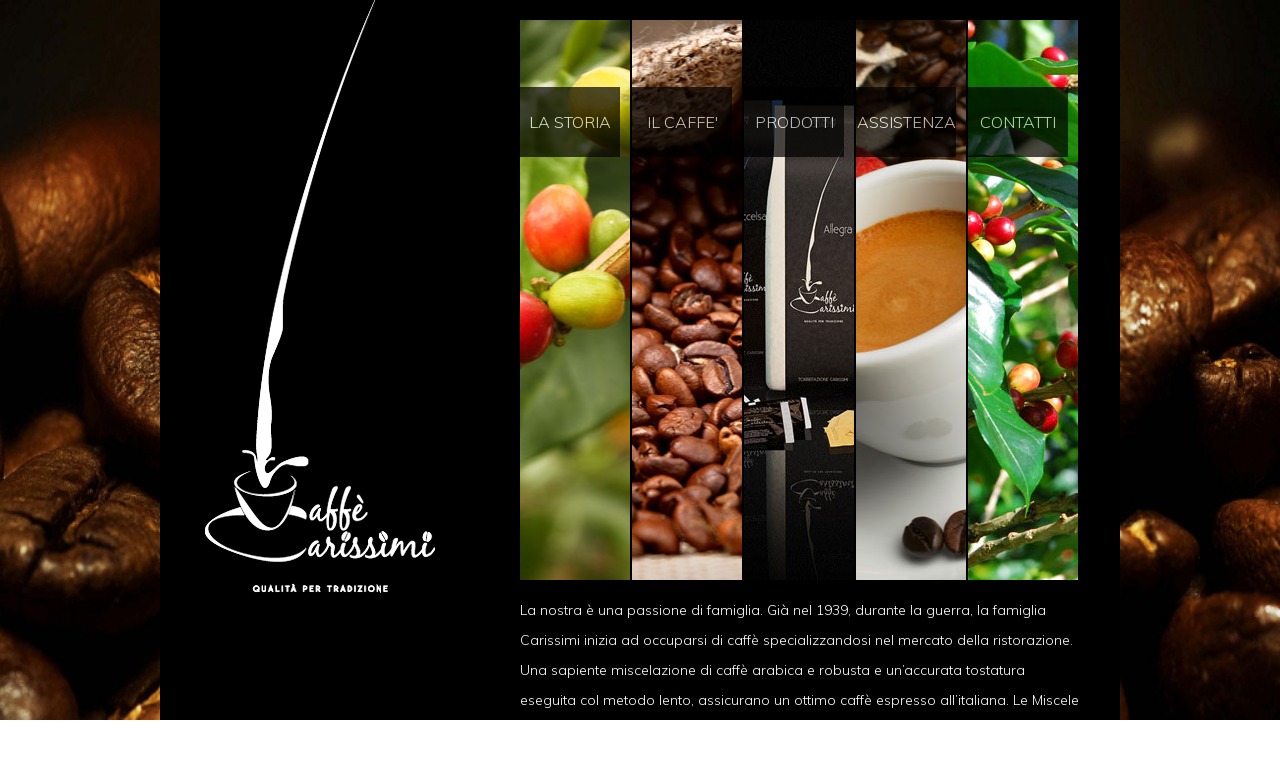

--- FILE ---
content_type: text/html; charset=UTF-8
request_url: http://carissimicaffe.com/
body_size: 9175
content:
<!DOCTYPE html>
<html dir="ltr" lang="en-US">
<head>

<meta charset="UTF-8" />



<title>Carissimi | Qualità per tradizione</title>
<link rel="profile" href="http://gmpg.org/xfn/11" />
<link rel="stylesheet" type="text/css" media="all" href="http://www.carissimicaffe.com/wp-content/themes/carissimi/style.css" />
<link rel="stylesheet" href="http://www.carissimicaffe.com/wp-content/themes/carissimi/accordionImageMenu.css" type="text/css" media="all" />
<link href="http://www.carissimicaffe.com/wp-content/themes/carissimi/css/lightbox.css" rel="stylesheet" />
<link rel="shortcut icon" href="http://www.carissimicaffe.com/wp-content/themes/carissimi/images/favicon.ico">
<link href='http://fonts.googleapis.com/css?family=Muli:300' rel='stylesheet' type='text/css'>
<link rel="pingback" href="http://www.carissimicaffe.com/xmlrpc.php" />
<script type="text/javascript" src="http://carissimicaffe.com/wp-includes/js/jquery/jquery.js?ver=1.7.1"></script>
<script src="http://www.carissimicaffe.com/wp-content/themes/carissimi/js/jquery-1.7.2.min.js"></script>
<script src="http://www.carissimicaffe.com/wp-content/themes/carissimi/js/lightbox.js"></script>
<style type="text/css"> #panel33 {    color: #000;    height: 100%;    width: 100%;    padding: 5px;        display: none;}
.btn-slide33 {    background: #CCCCCC;}.active {    background: #ccc;} </style> <a href="/" class="btn-slide"> </a>
 <script type="text/javascript">
$(document).ready(function(){
    $(".btn-slide33").click(function(){
        $("#panel33").slideToggle("slow");
        $(this).toggleClass("active"); return false;
    });
});
</script>
<script type="text/javascript">

  var _gaq = _gaq || [];
  _gaq.push(['_setAccount', 'UA-34531824-1']);
  _gaq.push(['_trackPageview']);

  (function() {
    var ga = document.createElement('script'); ga.type = 'text/javascript'; ga.async = true;
    ga.src = ('https:' == document.location.protocol ? 'https://ssl' : 'http://www') + '.google-analytics.com/ga.js';
    var s = document.getElementsByTagName('script')[0]; s.parentNode.insertBefore(ga, s);
  })();

</script>
<meta name='robots' content='noindex,nofollow' />
<link rel="alternate" type="application/rss+xml" title="Carissimi &raquo; Feed" href="http://www.carissimicaffe.com/?feed=rss2" />
<link rel="alternate" type="application/rss+xml" title="Carissimi &raquo; Comments Feed" href="http://www.carissimicaffe.com/?feed=comments-rss2" />
<link rel='stylesheet' id='fsb-image-css'  href='http://www.carissimicaffe.com/wp-content/plugins/simple-full-screen-background-image/includes/fullscreen-image.css?ver=3.3.1' type='text/css' media='all' />
<link rel="EditURI" type="application/rsd+xml" title="RSD" href="http://www.carissimicaffe.com/xmlrpc.php?rsd" />
<link rel="wlwmanifest" type="application/wlwmanifest+xml" href="http://www.carissimicaffe.com/wp-includes/wlwmanifest.xml" /> 
<meta name="generator" content="WordPress 3.3.1" />

</head>

<body class="home blog">
<div id="wrapper" class="hfeed">
	<div id="fixed">
				<div style="">
		<div id="menuleft">
		<div id="mainmenu">
			<ul style="display:none;">
				<li class="first"><a href="index.php">HOME</a></li>
				<li><a href="storia.php">LA STORIA</a></li>
				<li>IL CAFFE</li>
				<li>PRODOTTI</li>
				<li>ASSISTENZA</li>
				<li>EXPERT</li>
				<li>CONTATTI</li>
			</ul>		
		</div>
	</div>

	</div>	

			</div>

<script type="text/javascript" src="http://www.carissimicaffe.com/wp-content/themes/carissimi/jquery.js"></script>
<script type="text/javascript" src="http://www.carissimicaffe.com/wp-content/themes/carissimi/jquery-ui.js"></script>
<script src="http://www.carissimicaffe.com/wp-content/themes/carissimi/accordionImageMenu.js" type="text/javascript" ></script>

 
		<script type="text/javascript">
			jQuery(document).ready(function() {
				jQuery("#menu").AccordionImageMenu({
					'fadeInTitle': false
				});
			});
			</script>
			<script type="text/javascript">
			jQuery(document).ready(function() {
				jQuery(".kwick").hover(function(){
				jQuery(this).find(".slider-desc").stop().fadeTo(500, 0.7);
				},
				function(){ jQuery(".slider-desc").stop().fadeTo(100, 0);
				});
			});
			</script>
			

		<div id="menuright" style="width:640px">
		<div class="prova" style="padding-top:20px">
			<div id="slider">
			<ul id="menu">
			   <li class="kwick">
			   	<a href="http://www.carissimicaffe.com/?page_id=2">
			   		<span>LA STORIA</span>
			   		<img src="http://www.carissimicaffe.com/wp-content/themes/carissimi/images/slider/storia.jpg"/>
			   		<div class="slider-desc">La nostra &egrave; una passione di famiglia dal 1939.</div>
			   	</a>
			   	</li>
			   <li class="kwick"> 
			  <a href="http://www.carissimicaffe.com/?page_id=35">
			   		<span>IL CAFFE&#39;</span>
			   		<img src="http://www.carissimicaffe.com/wp-content/themes/carissimi/images/slider/caffe.jpg"/>
			   		<div class="slider-desc">Una sapiente miscelazione per un ottimo caffè espresso all'italiana. </div>
			   	</a>
			   	</li>
			   	<li class="kwick">
			  <a href="http://www.carissimicaffe.com/?page_id=55">
			   		<span>PRODOTTI</span>
			   		<img src="http://www.carissimicaffe.com/wp-content/themes/carissimi/images/slider/prodotti.jpg"/>
			   		<div class="slider-desc">La linea di prodotti Carissimi. Miscele e non solo.</div>	
			   	</a></li>
	
			   <li class="kwick">
			   <a href="http://www.carissimicaffe.com/?page_id=37">
			   		<span>ASSISTENZA</span>
			   		<img src="http://www.carissimicaffe.com/wp-content/themes/carissimi/images/slider/assistenza.jpg"/>
			   		<div class="slider-desc">La Carissimi Caff&egrave; &egrave; in grado di garantire l&#39;assistenza completa ai propri clienti per 365 giorni all&#39;anno.</div>
			   	</a>
			   	</li>
			   <li class="kwick">
			   <a href="http://www.carissimicaffe.com/?page_id=27">
			   		<span>CONTATTI</span>
			   		<img src="http://www.carissimicaffe.com/wp-content/themes/carissimi/images/slider/contatti.jpg"/>
			   		<div class="slider-desc">Carissimi Torrefazione Srl - Via Portico 10 - 24050 Orio al Serio (BG)</div>
			   	</a>
			   	</li>
			</ul>
		</div>
		<div style="clear: both"></div>
		<p>La nostra è una passione di famiglia. Già nel 1939, durante la guerra, la famiglia Carissimi inizia ad occuparsi di caffè specializzandosi nel mercato della ristorazione. Una sapiente miscelazione di caffè arabica e robusta e un’accurata tostatura eseguita col metodo lento, assicurano un ottimo caffè espresso all’italiana.
Le Miscele Carissimi variano a seconda della zona di origine e della specie di caffè, garantendo soddisfazione ad ogni palato. </p>
		<div style="margin-top:35px;">
			<h2>LE NOSTRE MISCELE</h2>
			<p>
				Scopri tutte le Miscele Carissimi, ognuna con toni, fragranze e sapori differenti: Eccelsa, Vivace, Sublime, Deca, Allegra e 1939. 
Aromi morbidi e corposi che soddisfano ogni palato, senza mai rinunciare all'inconfondibile "gusto Carissimi". </p>
			<div class="post-miscela">
				<div class="description">
					<h3>ECCELSA</h3>
					<p>Una miscela dai toni vellutati, cioccolatosi, ricca di fragranze, piena e corposa. Garantisce ai professionisti del bar un ottimo risultato.</p>
				</div>
				<div class="image-box">
					<img src="http://www.carissimicaffe.com/wp-content/themes/carissimi/images/miscele/eccelsa-thumb.jpg" " />
				</div>
			</div>
			
		</div>
		<div style="clear:both;"></div>
			<div class="button-link">
				<a href="http://www.carissimicaffe.com/?page_id=17">
					<div class="white-button-link">
						SCOPRI TUTTE
					</div>
				</a>
			</div>
		<div style="clear:both;"></div>
		<div id="widget-box">
			<div class="widget" style="margin-right:4px;">
				<h5>EXPERT</h5>
				<p>
				Oggi Carissimi mette a disposizione la propria esperienza e la sensibilità di operatore esperto, attento e di successo, segnalando e valutando insieme quali sono gli elementi da considerare per acquistare un esercizio. </p>
				<div style="clear:both;"></div>
				<div class="button-link">
					<a href="http://www.carissimicaffe.com/?page_id=51">
						<div class="black-button-link">
							SCOPRI					
						</div>
					</a>
				</div>

			</div>
			<div class="widget">
				<h5>Carissimi Torrefazione Srl</h5>
				<p>Tel: +39 035 531302 <br />
				Fax: +39 035 530903 <br />
				Assistenza Tecnica: +39 035 531254 <br />
				E-mail: info@carissimicaffe.com</p>
			</div>
		</div>
		</div>
	</div>
	<div style="clear:both;"></div>
		
		
		
	
	<div style="clear:both;"></div>
	<div class="footer" >
		<div class="box-footer">
		Carissimi Torrefazione Srl<br />Via Portico 10 - 24050 Orio al Serio (BG) - P.Iva 01486710161<br />Powered by <a href="http://www.greenmarketing.it/">Greenmarketing</a> 
		</div>
	</div >
	</div><!-- #main -->

	<div id="footer" >
		



			
			
	
	</div><!-- #footer -->

</div><!-- #wrapper -->

<img src="http://www.carissimicaffe.com/wp-content/uploads/2012/09/bk_beans.jpg" id="fsb_image"/></body>
</html>




--- FILE ---
content_type: text/css
request_url: http://www.carissimicaffe.com/wp-content/themes/carissimi/style.css
body_size: 6522
content:
html,body{
	
	/*background: #473333;*/
	background-attachment:fixed;
	padding:0; 
	margin:0;
	height:100%;
	width: 100%;
	/*font-family: 'Raleway', Arial, sans-serif;*/
	font-family: 'Muli', sans-serif;
	 font-weight: 300;
	color:#ffffff;
	} 
	
#wrapper{
	min-height: 100%;
	margin: 0 auto;
	width:960px;
	background:#000000;	
	padding-bottom:20px;

}

#fixed{
	position:fixed;
}

a img {
	border: none;
}	
	
a{
	color: #ffffff;
	text-decoration:none;	
}

p{
	padding-top: 15px;
	font-size: 14px;
	line-height: 26px;
	margin:0;	
}

/* =Layout
-------------------------------------------------------------- */

/*
LAYOUT: Three columns
DESCRIPTION: Three-column fixed layout. Content on the right side
*/

#menuleft{
	float:left;
	width: 320px;		
	display:block;
	margin:0;
	background: url('images/menu/logo-carissimi.png') no-repeat center top #000;
	height:100%;		
}
#menucenter{
	float:left;
	width:320px;
	display:block;
	margin:0;
	background:#000000;
	overflow:hidden;
	height:auto;
}

#menuright{
	float:right;
	width:320px;
	display:block;
	margin:0;	
	background:#000;
	padding-bottom:40px;
	
}

.column-left{
	width: 320px;	
	FLOAT:LEFT;
}

.column-right{
	width: 320px;	
	FLOAT:LEFT;
}

.prova {
	padding:50px 40px;	
}

.prova p{
	line-height:30px;
	font-size:14px;
	
	margin:0;
	
}
.prova h1{
	font-size: 20px;	
	margin:0;
	padding: 15px 0 0 0px;
	font-weight: 100;

}

.prova h1 a{
	color: #ffffff;
}

.prova h1 a:hover{
	font-weight:bold;
}



.sottomenu {
padding-top:15px;	
}

/* =Global Elements
-------------------------------------------------------------- */
h1,h2,h3,h5{
	margin:0;	
}


h1{
	font-size: 24px;	
	padding: 15px 0 0 15px;
	font-weight: 100;
}

h2{
	font-size: 24px;	
	padding: 15px 0 0 0px;
	font-weight: 100;
}

h3{
	font-size: 20px;	
	padding: 0px 0 0 0px;
	font-weight: 100;
}

h5{
	font-size:16px;	
	padding:15px 15px 0px;
}

/* =Menu
-------------------------------------------------------------- */

#mainmenu{
	background: url('images/menu/logo-carissimi.png') no-repeat center top; 	
	height:682px;
	display:block;
}

#mainmenu ul{list-style:none; padding-top:110px; padding-left:180px; margin:0;}
#mainmenu ul ul{list-style:none; padding-top:0px; padding-left:5px; margin:0;}
#mainmenu ul ul li{display:block; padding:5px 0; height:30px}
#mainmenu li{display:block; padding:10px 0; height:20px}
#mainmenu li.first{display:block; margin-top:0; margin-bottom:0px;}
#mainmenu ul li a{text-decoration:none; color:#ffffff; font-size: 16px; }
#mainmenu ul li a:hover {text-decoration:none; font-size: 18px; }
#mainmenu ul li a:active {text-decoration:none; font-size: 18px;}
#mainmenu ul li a:visited {text-decoration:none;}
#mainmenu ul ul li a{text-decoration:none; color:#ffffff; font-size: 14px; }
#mainmenu ul ul li a:hover {text-decoration:none;  font-size: 14px; }
#mainmenu ul ul li a:active {text-decoration:none;  font-size: 14px; }
#mainmenu ul ul li a:visited {text-decoration:none; }

#slider{
	float:right;
	width:560px;	
	margin-top:0px;
	
	
	/*margin-right:30px;*/
}

#logo{
	position: absolute;
	z-index:1;
	}
#homepage{
	position:absolute;
	z-index:2;
	color:#ffffff;
	top:350px;
	left:290px;	
	line-height:21px;
}

#sezione{
	padding:0px;
	margin:0px; 
	padding-top:50px;
}
	
.storia{
	background: url('images/storia3.png') no-repeat center;	
	min-height:583px;
	height: auto !important;
	height: 538px;
	margin:0;
	padding:0px;
}

.storia2{
	background: url('images/caffe_prova.png') no-repeat;	
	background-position:left top;	
	min-height: 583px;
}

.text2{
	margin-left:100px;
	/* Fallback for web browsers that doesn't support RGBa */
	background: rgb(0, 0, 0);

	/* RGBa with 0.6 opacity */
	background: rgba(0, 0, 0, 0.7);

	/* For IE 5.5 - 7*/
	filter:progid:DXImageTransform.Microsoft.gradient(startColorstr=#99000000, endColorstr=#99000000);

	/* For IE 8*/
	-ms-filter: "progid:DXImageTransform.Microsoft.gradient(startColorstr=#99000000, endColorstr=#99000000)";	
	
}

.text{
	margin-right:90px;
	padding-top:20px;
	background:#000000;
	opacity: 0.7;
  	filter: alpha(opacity=70);
		
}
p.sezione{
	padding:20px 15px 60px 15px;
	font-size: 12px;
	line-height: 18px; 
}


.slider-desc{
	
	color:#FFFFFF; bottom:50px; right:0px; width:200px; display:block; padding:10px 20px 10px 10px;
	position:absolute;
	background:#000000;
	opacity:0;
	filter: alpha(opacity=0);
	
	/* Fallback for web browsers that doesn't support RGBa 
	background: rgb(0, 0, 0);*/

	/* RGBa with 0.6 opacity 
	background: rgba(0, 0, 0, 0.7);*/

	/* For IE 5.5 - 7
	filter:progid:DXImageTransform.Microsoft.gradient(startColorstr=#99000000, endColorstr=#99000000);*/

	/* For IE 8
	-ms-filter: "progid:DXImageTransform.Microsoft.gradient(startColorstr=#99000000, endColorstr=#99000000)";*/
	font-size:12px; 
	height:70px;
	line-height:18px;	
	
}

.description{
	width: 420px;
	float:left;
	padding: 0px 20px 0px 0px;
}

.post-miscela{
	margin-top:15px;	
}

.button-link{
	float:right;
	margin: 15px 0;	
}
.white-button-link, .white-button-link:hover, .white-button-link:active, .white-button-link:link {
	background-color: #222;
    color: #ffffff !important;
    display: inline-block;
    line-height: 1.4em;
    padding: 3px 6px;
    text-align: center;
    text-decoration: none;
    font-size:12px;
}

.black-button-link, .black-button-link:hover, .black-button-link:active, .black-button-link:link {
	background-color: #000000;
    color: #ffffff;
    display: inline-block;
    line-height: 1.4em;
    padding: 3px 6px;
    margin-right:15px;
    text-align: center;
    text-decoration: none;
    font-size:12px;
}


.image-box{
	width: 120px;
	float:left;
}

.image-box a{
	text-decoration:none;	
}

.image-box a:hover{
	opacity:0.5;	
}



/* =Widget home
-------------------------------------------------------------- */
#widget-box{
	margin-top:50px;	
}

.widget{
	background: #222;
	width: 278px;
	float:left;
	color:#ffffff;
}

.widget p{
	font-size:12px;
	line-height: 24px;
	padding:15px;
	color:#ffffff;
}


/* =Footer
-------------------------------------------------------------- */
.footer{
	color: #7d7d7d;
	font-size:8px;	
	margin-top: 50px;
	text-align:right;
	 margin-left:640px;
	 padding-right: 40px;
}


--- FILE ---
content_type: text/css
request_url: http://www.carissimicaffe.com/wp-content/themes/carissimi/accordionImageMenu.css
body_size: 532
content:
.aim{position:relative; overflow:hidden; margin:0; clear:both; padding:0;}
.aim a{background-position:center; cursor:pointer; display:block; overflow:hidden; position:relative; float:left; text-decoration:none;}
.aim a:hover, .aim a:visited{text-decoration:none;}
.aim ul{list-style:none;}
.aim li{display:block; overflow:hidden; float:left;}
.aim a span{color:#FFFFFF;bottom:423px; left:0px;width:100px;display:block; padding:0;position:absolute;background:#000;font-size:16px;height:70px; line-height:70px; text-align:center}

--- FILE ---
content_type: application/x-javascript
request_url: http://www.carissimicaffe.com/wp-content/themes/carissimi/accordionImageMenu.js
body_size: 3085
content:
/*
 * Jquery AccordionImageMenu Plugin 0.4.
 * Examples and documentation at: http://web-argument.com/jquery-accordion-image-menu-plugin
 * By Alain Gonzalez (http://web-argument.com)
 * Copyright (c) 2011 Alain Gonzalez 
 * Licensed under the MIT License: http://www.opensource.org/licenses/mit-license.php
*/
(function($){function accordionMenuSetting(obj,settings){this.menuSettings=settings;this.menuAnimate=animate;var _this=this;function animate(obj,i){$.each(obj,function(j){var otherDim=Math.round(((_this.menuSettings.closeDim*obj.length)-(_this.menuSettings.openDim))/(obj.length-1));var itemDim=otherDim;if(j==i){itemDim=_this.menuSettings.openDim;}
if(typeof i=='undefined'){if(_this.menuSettings.openItem==null)itemDim=_this.menuSettings.closeDim;else if(_this.menuSettings.openItem==j)itemDim=_this.menuSettings.openDim;else itemDim=otherDim;}
var title=$('span',this);title.stop(true,false);if(_this.menuSettings.fadeInTitle!=null&&title.length>0){if(itemDim==_this.menuSettings.openDim){if(_this.menuSettings.fadeInTitle)title.animate({'opacity':0.7});else title.animate({'opacity':0});}else{if(_this.menuSettings.fadeInTitle)title.animate({'opacity':0});else title.animate({'opacity':0.7});}}
if(_this.menuSettings.position=='vertical')
$(this).animate({'height':itemDim},_this.menuSettings.duration,_this.menuSettings.effect);else
$(this).animate({'width':itemDim},_this.menuSettings.duration,_this.menuSettings.effect);});}
var $this=$('a',obj);_this.menuAnimate($this);var maxDim=_this.menuSettings.closeDim*$this.length+_this.menuSettings.border*$this.length+10;if(_this.menuSettings.position=='vertical')
$(obj).css({'width':_this.menuSettings.width+'px','height':maxDim+'px'});else
$(obj).css({'height':_this.menuSettings.height+'px','width':maxDim+'px'});$.each($this,function(i){ImgSrc=$('img',this).attr('src');$('img',this).hide();var borderBottomValue=0;var borderRightValue='solid '+_this.menuSettings.border+'px '+_this.menuSettings.color;var aWidth='auto';var aHeight=_this.menuSettings.height+'px';if(_this.menuSettings.position=='vertical'){borderBottomValue='solid '+_this.menuSettings.border+'px '+_this.menuSettings.color;borderRightValue=0;aWidth=_this.menuSettings.width+'px';aHeight='auto';}
if(i==($this.length-1)){borderBottomValue=0;borderRightValue=0;}
$(this).css({'width':aWidth,'height':aHeight,'background-image':'url('+ImgSrc+')','background-color':_this.menuSettings.color,'background-repeat':'no-repeat','border-bottom':borderBottomValue,'border-right':borderRightValue}).mouseenter(function(){$this.stop(true,false);_this.menuAnimate($this,i);});});$(obj).mouseleave(function(){_this.menuAnimate($this);});}
$.fn.AccordionImageMenu=function(options){var settings={'closeDim':110,'openDim':250,'width':300,'height':560,'effect':'swing','duration':400,'openItem':null,'border':2,'color':'#000000','position':'horizontal','fadeInTitle':true};return this.each(function(){$(this).addClass("aim");$('br',this).remove();if(options)$.extend(settings,options);var menu=new accordionMenuSetting(this,settings);});};})(jQuery);